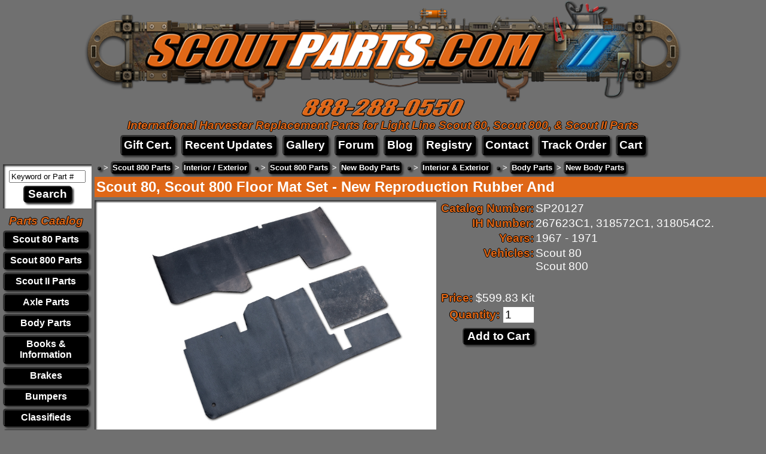

--- FILE ---
content_type: text/html; charset=UTF-8
request_url: https://scoutparts.com/Floor_Mat_Set_New_Reproduction_Rubber_Scout_800_And_Scout_80_267623C1_318572C1_318054C2_Scout_80_Scout_800/p20127
body_size: 4839
content:
<!DOCTYPE html>
<html>
  <head>
    <title>Scout 80, Scout 800 Floor Mat Set - New Reproduction  Rubber  And - International Scout Parts - Scout II Parts - Your Authorized IH Lightline Dealer</title>
    <meta name="description" content="Made of high quality textured rubber.  Reproduction of factory original floor mats (originals pictured here) for passenger, driver and tool compartment (under driver&#039;s seat).  Deadens sound!! Looks Great! These mats are made to fit Scout 80 and 800 with bucket seats.  You can modify them to fit bench seat,  (if you modify, no returns under any conditions.)
Special order custom made - NOT returnable. 
Scoutparts is working with an Automotive floor mat company to produce in small quantities.  Get them while you can. ">
    <meta name="keywords" content="Scout, Scout 800, Scout II, Scout II Parts, Scout 80, Scout 80 Parts, Scout 800A, Scout 800B, International Harvester, International, IH, Scout Parts, NOS, International Scout Parts">
    <meta HTTP-EQUIV="Content-Type" CONTENT="text/html;charset=iso-8859-1">
    <link type="text/css" rel="stylesheet" href="/css/main.css">
    <meta name="verify-v1" content="c6PP9okpu4nvAi/QliCZC3AI4KvJ+6RCQ1rseccYGOk=" />
    <meta name="viewport" content="width=device-width, initial-scale=1">
<script type="text/javascript">
  var _gaq = _gaq || [];
  _gaq.push(['_setAccount', 'UA-793931-2']);
  _gaq.push(['_trackPageview']);
  (function() {
    var ga = document.createElement('script'); ga.type = 'text/javascript'; ga.async = true;
    ga.src = ('https:' == document.location.protocol ? 'https://ssl' : 'http://www') + '.google-analytics.com/ga.js';
    var s = document.getElementsByTagName('script')[0]; s.parentNode.insertBefore(ga, s);
    })();
  </script>
  </head>
  <body style="margin:0;"  align="center">
    <table border="0" cellpadding="0" cellspacing="0" width="100%">
      <tr>
        <td align="center">
          <img src="/images/New-scoutparts-logo-for-website.png" onclick="window.location='https://scoutparts.com';"
               style="cursor:pointer;width:100%;max-width:1000px;" />
          <br />
          <img src="/images/New-scoutparts-phone-for-website.png" onclick="window.location='https://scoutparts.com';"
               style="cursor:pointer;width:60%;max-width:273px;margin-top:-10px;" />
          <br />          <h3 class="slogan">International Harvester Replacement Parts for Light Line Scout 80, Scout 800, &amp; Scout II Parts</h3>
        </td>
      </tr>
    </table>
    <div align="center">
<div class="header_menu"><a href="https://scoutparts.com/Scout_Parts_Gift_Certificate_Scout_II_80/p13450">Gift Cert.</a></div><div class="header_menu"><a href="https://scoutparts.com/recentupdates">Recent Updates</a></div><div class="header_menu"><a href="https://scoutparts.com/gallery">Gallery</a></div><div class="header_menu"><a href="https://binderbulletin.scoutparts.com" target="_blank">Forum</a></div><div class="header_menu"><a href="https://scoutparts.com/blog" target="_blank">Blog</a></div><div class="header_menu"><a href="https://scoutregistry.scoutparts.com" target="_blank">Registry</a></div><div class="header_menu"><a href="https://scoutparts.com/contact">Contact</a></div><div class="header_menu"><a href="https://scoutparts.com/tracking_number_lookup.php">Track Order</a></div><div class="header_menu"><a href="https://scoutparts.com/cart">Cart</a></div>    </div>
    <table border="0" cellpadding="0" cellspacing="0" width="100%">
      <tr>
        <td id="side_menu_cell" valign="top" align="center">
          <div id="side_menu_compact" onclick="window.location='https://scoutparts.com/menu/c0';">
            <table cellpadding="0" cellspacing="0">
              <tr><td style="border-bottom:2px solid #846C4C;border-top:3px solid #FFFFFF;height:0;"><td></tr>
              <tr><td style="border-bottom:2px solid #846C4C;border-top:3px solid #FFFFFF;height:0;"><td></tr>
              <tr><td style="border-bottom:2px solid #846C4C;border-top:3px solid #FFFFFF;height:0;"><td></tr>
              <tr><td>M<br />e<br />n<br />u</td></tr>
            </table>
          </div>
          <div id="side_menu">
            <form id="search_box" name="searchbox" method="GET" action="/search/">
              <input type="hidden" name="view" value="search" />
<input type="text" name="search_terms" id="search_terms" value="Keyword or Part #" onclick="this.value='';" style="width:120px;" />              <br />
              <input type="submit" value="Search"
                     onclick="if (document.getElementById('search_terms').value == 'Keyword or Part #') { this.blur(); return false; }" />
            </form>
            <table id="category_table" border="0" cellpadding="0" cellspacing="5">
              <tr><th class="slogan">Parts&nbsp;Catalog</th></tr>
<tr>
            <td onmouseover="document.getElementById('category_link18').style.color='#6BC8EA';"
                onmouseout="document.getElementById('category_link18').style.color='#FFFFFF';"
                onclick="window.location='https://scoutparts.com/Scout_Parts_for_IH_Scout_Trucks_Scout_80_Parts/c18';">
              <a id="category_link18" href="https://scoutparts.com/Scout_Parts_for_IH_Scout_Trucks_Scout_80_Parts/c18">
                Scout 80 Parts</a></td></tr><tr>
            <td onmouseover="document.getElementById('category_link12').style.color='#6BC8EA';"
                onmouseout="document.getElementById('category_link12').style.color='#FFFFFF';"
                onclick="window.location='https://scoutparts.com/Scout_Parts_for_IH_Scout_Trucks_Scout_800_Parts/c12';">
              <a id="category_link12" href="https://scoutparts.com/Scout_Parts_for_IH_Scout_Trucks_Scout_800_Parts/c12">
                Scout 800 Parts</a></td></tr><tr>
            <td onmouseover="document.getElementById('category_link19').style.color='#6BC8EA';"
                onmouseout="document.getElementById('category_link19').style.color='#FFFFFF';"
                onclick="window.location='https://scoutparts.com/Scout_Parts_for_IH_Scout_Trucks_Scout_II_Parts/c19';">
              <a id="category_link19" href="https://scoutparts.com/Scout_Parts_for_IH_Scout_Trucks_Scout_II_Parts/c19">
                Scout II Parts</a></td></tr><tr>
            <td onmouseover="document.getElementById('category_link555').style.color='#6BC8EA';"
                onmouseout="document.getElementById('category_link555').style.color='#FFFFFF';"
                onclick="window.location='https://scoutparts.com/Scout_Parts_for_IH_Scout_Trucks_Axle_Parts/c555';">
              <a id="category_link555" href="https://scoutparts.com/Scout_Parts_for_IH_Scout_Trucks_Axle_Parts/c555">
                Axle Parts</a></td></tr><tr>
            <td onmouseover="document.getElementById('category_link562').style.color='#6BC8EA';"
                onmouseout="document.getElementById('category_link562').style.color='#FFFFFF';"
                onclick="window.location='https://scoutparts.com/Scout_Parts_for_IH_Scout_Trucks_Body_Parts/c562';">
              <a id="category_link562" href="https://scoutparts.com/Scout_Parts_for_IH_Scout_Trucks_Body_Parts/c562">
                Body Parts</a></td></tr><tr>
            <td onmouseover="document.getElementById('category_link283').style.color='#6BC8EA';"
                onmouseout="document.getElementById('category_link283').style.color='#FFFFFF';"
                onclick="window.location='https://scoutparts.com/Scout_Parts_for_IH_Scout_Trucks_Books_Information/c283';">
              <a id="category_link283" href="https://scoutparts.com/Scout_Parts_for_IH_Scout_Trucks_Books_Information/c283">
                Books & Information</a></td></tr><tr>
            <td onmouseover="document.getElementById('category_link561').style.color='#6BC8EA';"
                onmouseout="document.getElementById('category_link561').style.color='#FFFFFF';"
                onclick="window.location='https://scoutparts.com/Scout_Parts_for_IH_Scout_Trucks_Brakes/c561';">
              <a id="category_link561" href="https://scoutparts.com/Scout_Parts_for_IH_Scout_Trucks_Brakes/c561">
                Brakes</a></td></tr><tr>
            <td onmouseover="document.getElementById('category_link584').style.color='#6BC8EA';"
                onmouseout="document.getElementById('category_link584').style.color='#FFFFFF';"
                onclick="window.location='https://scoutparts.com/Scout_Parts_for_IH_Scout_Trucks_Bumpers/c584';">
              <a id="category_link584" href="https://scoutparts.com/Scout_Parts_for_IH_Scout_Trucks_Bumpers/c584">
                Bumpers</a></td></tr><tr>
            <td onmouseover="document.getElementById('category_link299').style.color='#6BC8EA';"
                onmouseout="document.getElementById('category_link299').style.color='#FFFFFF';"
                onclick="window.location='https://scoutparts.com/Scout_Parts_for_IH_Scout_Trucks_Classifieds/c299';">
              <a id="category_link299" href="https://scoutparts.com/Scout_Parts_for_IH_Scout_Trucks_Classifieds/c299">
                Classifieds</a></td></tr><tr>
            <td onmouseover="document.getElementById('category_link572').style.color='#6BC8EA';"
                onmouseout="document.getElementById('category_link572').style.color='#FFFFFF';"
                onclick="window.location='https://scoutparts.com/Scout_Parts_for_IH_Scout_Trucks_Clutch_Transmission_Drive_Line/c572';">
              <a id="category_link572" href="https://scoutparts.com/Scout_Parts_for_IH_Scout_Trucks_Clutch_Transmission_Drive_Line/c572">
                Clutch & Transmission & Drive Line</a></td></tr><tr>
            <td onmouseover="document.getElementById('category_link122').style.color='#6BC8EA';"
                onmouseout="document.getElementById('category_link122').style.color='#FFFFFF';"
                onclick="window.location='https://scoutparts.com/Scout_Parts_for_IH_Scout_Trucks_Diesel_Scouts/c122';">
              <a id="category_link122" href="https://scoutparts.com/Scout_Parts_for_IH_Scout_Trucks_Diesel_Scouts/c122">
                Diesel Scouts</a></td></tr><tr>
            <td onmouseover="document.getElementById('category_link581').style.color='#6BC8EA';"
                onmouseout="document.getElementById('category_link581').style.color='#FFFFFF';"
                onclick="window.location='https://scoutparts.com/Scout_Parts_for_IH_Scout_Trucks_Disc_Brake_Conversions/c581';">
              <a id="category_link581" href="https://scoutparts.com/Scout_Parts_for_IH_Scout_Trucks_Disc_Brake_Conversions/c581">
                Disc Brake Conversions</a></td></tr><tr>
            <td onmouseover="document.getElementById('category_link570').style.color='#6BC8EA';"
                onmouseout="document.getElementById('category_link570').style.color='#FFFFFF';"
                onclick="window.location='https://scoutparts.com/Scout_Parts_for_IH_Scout_Trucks_Door_Parts/c570';">
              <a id="category_link570" href="https://scoutparts.com/Scout_Parts_for_IH_Scout_Trucks_Door_Parts/c570">
                Door Parts</a></td></tr><tr>
            <td onmouseover="document.getElementById('category_link578').style.color='#6BC8EA';"
                onmouseout="document.getElementById('category_link578').style.color='#FFFFFF';"
                onclick="window.location='https://scoutparts.com/Scout_Parts_for_IH_Scout_Trucks_Electrical_Sending/c578';">
              <a id="category_link578" href="https://scoutparts.com/Scout_Parts_for_IH_Scout_Trucks_Electrical_Sending/c578">
                Electrical & Sending</a></td></tr><tr>
            <td onmouseover="document.getElementById('category_link567').style.color='#6BC8EA';"
                onmouseout="document.getElementById('category_link567').style.color='#FFFFFF';"
                onclick="window.location='https://scoutparts.com/Scout_Parts_for_IH_Scout_Trucks_Emblems/c567';">
              <a id="category_link567" href="https://scoutparts.com/Scout_Parts_for_IH_Scout_Trucks_Emblems/c567">
                Emblems</a></td></tr><tr>
            <td onmouseover="document.getElementById('category_link575').style.color='#6BC8EA';"
                onmouseout="document.getElementById('category_link575').style.color='#FFFFFF';"
                onclick="window.location='https://scoutparts.com/Scout_Parts_for_IH_Scout_Trucks_Engine_Fuel_System/c575';">
              <a id="category_link575" href="https://scoutparts.com/Scout_Parts_for_IH_Scout_Trucks_Engine_Fuel_System/c575">
                Engine & Fuel System</a></td></tr><tr>
            <td onmouseover="document.getElementById('category_link582').style.color='#6BC8EA';"
                onmouseout="document.getElementById('category_link582').style.color='#FFFFFF';"
                onclick="window.location='https://scoutparts.com/Scout_Parts_for_IH_Scout_Trucks_Full_Weatherstrip_Seal_Kits/c582';">
              <a id="category_link582" href="https://scoutparts.com/Scout_Parts_for_IH_Scout_Trucks_Full_Weatherstrip_Seal_Kits/c582">
                Full Weatherstrip Seal Kits</a></td></tr><tr>
            <td onmouseover="document.getElementById('category_link552').style.color='#6BC8EA';"
                onmouseout="document.getElementById('category_link552').style.color='#FFFFFF';"
                onclick="window.location='https://scoutparts.com/Scout_Parts_for_IH_Scout_Trucks_Gas_Tanks/c552';">
              <a id="category_link552" href="https://scoutparts.com/Scout_Parts_for_IH_Scout_Trucks_Gas_Tanks/c552">
                Gas Tanks</a></td></tr><tr>
            <td onmouseover="document.getElementById('category_link261').style.color='#6BC8EA';"
                onmouseout="document.getElementById('category_link261').style.color='#FFFFFF';"
                onclick="window.location='https://scoutparts.com/Scout_Parts_for_IH_Scout_Trucks_Gifts_Toys/c261';">
              <a id="category_link261" href="https://scoutparts.com/Scout_Parts_for_IH_Scout_Trucks_Gifts_Toys/c261">
                Gifts & Toys</a></td></tr><tr>
            <td onmouseover="document.getElementById('category_link558').style.color='#6BC8EA';"
                onmouseout="document.getElementById('category_link558').style.color='#FFFFFF';"
                onclick="window.location='https://scoutparts.com/Scout_Parts_for_IH_Scout_Trucks_Interior_Exterior/c558';">
              <a id="category_link558" href="https://scoutparts.com/Scout_Parts_for_IH_Scout_Trucks_Interior_Exterior/c558">
                Interior & Exterior</a></td></tr><tr>
            <td onmouseover="document.getElementById('category_link580').style.color='#6BC8EA';"
                onmouseout="document.getElementById('category_link580').style.color='#FFFFFF';"
                onclick="window.location='https://scoutparts.com/Scout_Parts_for_IH_Scout_Trucks_Lift_Kits/c580';">
              <a id="category_link580" href="https://scoutparts.com/Scout_Parts_for_IH_Scout_Trucks_Lift_Kits/c580">
                Lift Kits</a></td></tr><tr>
            <td onmouseover="document.getElementById('category_link556').style.color='#6BC8EA';"
                onmouseout="document.getElementById('category_link556').style.color='#FFFFFF';"
                onclick="window.location='https://scoutparts.com/Scout_Parts_for_IH_Scout_Trucks_New_Old_Stock_NOS/c556';">
              <a id="category_link556" href="https://scoutparts.com/Scout_Parts_for_IH_Scout_Trucks_New_Old_Stock_NOS/c556">
                New Old Stock (NOS)</a></td></tr><tr>
            <td onmouseover="document.getElementById('category_link56').style.color='#6BC8EA';"
                onmouseout="document.getElementById('category_link56').style.color='#FFFFFF';"
                onclick="window.location='https://scoutparts.com/Scout_Parts_for_IH_Scout_Trucks_Other_IH_Parts/c56';">
              <a id="category_link56" href="https://scoutparts.com/Scout_Parts_for_IH_Scout_Trucks_Other_IH_Parts/c56">
                Other IH Parts</a></td></tr><tr>
            <td onmouseover="document.getElementById('category_link326').style.color='#6BC8EA';"
                onmouseout="document.getElementById('category_link326').style.color='#FFFFFF';"
                onclick="window.location='https://scoutparts.com/Scout_Parts_for_IH_Scout_Trucks_Paint/c326';">
              <a id="category_link326" href="https://scoutparts.com/Scout_Parts_for_IH_Scout_Trucks_Paint/c326">
                Paint</a></td></tr><tr>
            <td onmouseover="document.getElementById('category_link302').style.color='#6BC8EA';"
                onmouseout="document.getElementById('category_link302').style.color='#FFFFFF';"
                onclick="window.location='https://scoutparts.com/Scout_Parts_for_IH_Scout_Trucks_Performance/c302';">
              <a id="category_link302" href="https://scoutparts.com/Scout_Parts_for_IH_Scout_Trucks_Performance/c302">
                Performance</a></td></tr><tr>
            <td onmouseover="document.getElementById('category_link569').style.color='#6BC8EA';"
                onmouseout="document.getElementById('category_link569').style.color='#FFFFFF';"
                onclick="window.location='https://scoutparts.com/Scout_Parts_for_IH_Scout_Trucks_Radiator_Heating/c569';">
              <a id="category_link569" href="https://scoutparts.com/Scout_Parts_for_IH_Scout_Trucks_Radiator_Heating/c569">
                Radiator & Heating</a></td></tr><tr>
            <td onmouseover="document.getElementById('category_link565').style.color='#6BC8EA';"
                onmouseout="document.getElementById('category_link565').style.color='#FFFFFF';"
                onclick="window.location='https://scoutparts.com/Scout_Parts_for_IH_Scout_Trucks_Restoration_Supplies/c565';">
              <a id="category_link565" href="https://scoutparts.com/Scout_Parts_for_IH_Scout_Trucks_Restoration_Supplies/c565">
                Restoration Supplies</a></td></tr><tr>
            <td onmouseover="document.getElementById('category_link583').style.color='#6BC8EA';"
                onmouseout="document.getElementById('category_link583').style.color='#FFFFFF';"
                onclick="window.location='https://scoutparts.com/Scout_Parts_for_IH_Scout_Trucks_Roll_Bars/c583';">
              <a id="category_link583" href="https://scoutparts.com/Scout_Parts_for_IH_Scout_Trucks_Roll_Bars/c583">
                Roll Bars</a></td></tr><tr>
            <td onmouseover="document.getElementById('category_link557').style.color='#6BC8EA';"
                onmouseout="document.getElementById('category_link557').style.color='#FFFFFF';"
                onclick="window.location='https://scoutparts.com/Scout_Parts_for_IH_Scout_Trucks_Seals/c557';">
              <a id="category_link557" href="https://scoutparts.com/Scout_Parts_for_IH_Scout_Trucks_Seals/c557">
                Seals</a></td></tr><tr>
            <td onmouseover="document.getElementById('category_link571').style.color='#6BC8EA';"
                onmouseout="document.getElementById('category_link571').style.color='#FFFFFF';"
                onclick="window.location='https://scoutparts.com/Scout_Parts_for_IH_Scout_Trucks_Sheet_Metal/c571';">
              <a id="category_link571" href="https://scoutparts.com/Scout_Parts_for_IH_Scout_Trucks_Sheet_Metal/c571">
                Sheet Metal</a></td></tr><tr>
            <td onmouseover="document.getElementById('category_link301').style.color='#6BC8EA';"
                onmouseout="document.getElementById('category_link301').style.color='#FFFFFF';"
                onclick="window.location='https://scoutparts.com/Scout_Parts_for_IH_Scout_Trucks_Shifter_Knobs/c301';">
              <a id="category_link301" href="https://scoutparts.com/Scout_Parts_for_IH_Scout_Trucks_Shifter_Knobs/c301">
                Shifter Knobs</a></td></tr><tr>
            <td onmouseover="document.getElementById('category_link568').style.color='#6BC8EA';"
                onmouseout="document.getElementById('category_link568').style.color='#FFFFFF';"
                onclick="window.location='https://scoutparts.com/Scout_Parts_for_IH_Scout_Trucks_Steering_Suspension/c568';">
              <a id="category_link568" href="https://scoutparts.com/Scout_Parts_for_IH_Scout_Trucks_Steering_Suspension/c568">
                Steering & Suspension</a></td></tr><tr>
            <td onmouseover="document.getElementById('category_link300').style.color='#6BC8EA';"
                onmouseout="document.getElementById('category_link300').style.color='#FFFFFF';"
                onclick="window.location='https://scoutparts.com/Scout_Parts_for_IH_Scout_Trucks_T_shirts/c300';">
              <a id="category_link300" href="https://scoutparts.com/Scout_Parts_for_IH_Scout_Trucks_T_shirts/c300">
                T-shirts</a></td></tr><tr>
            <td onmouseover="document.getElementById('category_link121').style.color='#6BC8EA';"
                onmouseout="document.getElementById('category_link121').style.color='#FFFFFF';"
                onclick="window.location='https://scoutparts.com/Scout_Parts_for_IH_Scout_Trucks_Tools_Potions/c121';">
              <a id="category_link121" href="https://scoutparts.com/Scout_Parts_for_IH_Scout_Trucks_Tools_Potions/c121">
                Tools & Potions</a></td></tr><tr>
            <td onmouseover="document.getElementById('category_link537').style.color='#6BC8EA';"
                onmouseout="document.getElementById('category_link537').style.color='#FFFFFF';"
                onclick="window.location='https://scoutparts.com/Scout_Parts_for_IH_Scout_Trucks_Trailer_Towing/c537';">
              <a id="category_link537" href="https://scoutparts.com/Scout_Parts_for_IH_Scout_Trucks_Trailer_Towing/c537">
                Trailer & Towing</a></td></tr><tr>
            <td onmouseover="document.getElementById('category_link499').style.color='#6BC8EA';"
                onmouseout="document.getElementById('category_link499').style.color='#FFFFFF';"
                onclick="window.location='https://scoutparts.com/Scout_Parts_for_IH_Scout_Trucks_Used_Parts/c499';">
              <a id="category_link499" href="https://scoutparts.com/Scout_Parts_for_IH_Scout_Trucks_Used_Parts/c499">
                Used Parts!</a></td></tr><tr>
            <td onmouseover="document.getElementById('category_link297').style.color='#6BC8EA';"
                onmouseout="document.getElementById('category_link297').style.color='#FFFFFF';"
                onclick="window.location='https://scoutparts.com/Scout_Parts_for_IH_Scout_Trucks_Wheels_Tires/c297';">
              <a id="category_link297" href="https://scoutparts.com/Scout_Parts_for_IH_Scout_Trucks_Wheels_Tires/c297">
                Wheels & Tires</a></td></tr><tr>
            <td onmouseover="document.getElementById('category_link539').style.color='#6BC8EA';"
                onmouseout="document.getElementById('category_link539').style.color='#FFFFFF';"
                onclick="window.location='https://scoutparts.com/Scout_Parts_for_IH_Scout_Trucks_Wiring/c539';">
              <a id="category_link539" href="https://scoutparts.com/Scout_Parts_for_IH_Scout_Trucks_Wiring/c539">
                Wiring</a></td></tr>            </table>
          </div>
        </td>
        <td valign="top" align="left">
<!--BEGIN BODY-->
<div id="category_trails"><div><h2 class="category_trail"><a href=""></a></h2> <b>&gt;</b> <h2 class="category_trail"><a href="https://scoutparts.com/Scout_Parts_for_IH_Scout_Trucks_Scout_800_Parts/c12">Scout 800 Parts</a></h2> <b>&gt;</b> <h2 class="category_trail"><a href="https://scoutparts.com/Scout_800_Parts_Interior_Exterior/c45">Interior / Exterior</a></h2></div><div><h2 class="category_trail"><a href=""></a></h2> <b>&gt;</b> <h2 class="category_trail"><a href="https://scoutparts.com/Scout_Parts_for_IH_Scout_Trucks_Scout_800_Parts/c12">Scout 800 Parts</a></h2> <b>&gt;</b> <h2 class="category_trail"><a href="https://scoutparts.com/Scout_800_Parts_New_Body_Parts/c51">New Body Parts</a></h2></div><div><h2 class="category_trail"><a href=""></a></h2> <b>&gt;</b> <h2 class="category_trail"><a href="https://scoutparts.com/Scout_Parts_for_IH_Scout_Trucks_Interior_Exterior/c558">Interior & Exterior</a></h2></div><div><h2 class="category_trail"><a href=""></a></h2> <b>&gt;</b> <h2 class="category_trail"><a href="https://scoutparts.com/Scout_Parts_for_IH_Scout_Trucks_Body_Parts/c562">Body Parts</a></h2> <b>&gt;</b> <h2 class="category_trail"><a href="https://scoutparts.com/Body_Parts_New_Body_Parts/c563">New Body Parts</a></h2></div></div><h1 id="productpage_name">Scout 80, Scout 800 Floor Mat Set - New Reproduction  Rubber  And</h1><div id="productpage_main_image"><img id="productpage_main_image_src"
                 src="https://scoutparts.com/products/photos/20127onwhite_240438.jpg"
                 alt="Scout 80, Scout 800 Floor Mat Set - New Reproduction  Rubber  And" /></div><div id="productpage_cart_price">
            <table cellpadding="0" cellspacing="3" border="0">
              <tr>
                <td class="productpage_label" align="right">Catalog Number:</td>
                <td align="left">SP20127</td>
              </tr>
              <tr>
                             <td class="productpage_label" align="right">IH Number:</td>
                             <td align=left">267623C1, 318572C1, 318054C2. </td>
                           </tr>
              <tr>
                           <td class="productpage_label" align="right">Years:</td>
                           <td align="left">1967 - 1971</td>
                         </tr>
              <tr>
                            <td class="productpage_label" align="right" valign="top">Vehicles:</td>
                            <td align=left">Scout 80<br />Scout 800</td>
                          </tr>
              <tr><td>&nbsp;</td></tr>
            </table>
            <form action="https://scoutparts.com/cart" method="GET">
              <input type="hidden" name="action" value="add_to_cart" />
              <input type="hidden" name="product_id" value="20127" />
              <table cellpadding="0" cellspacing="3" border="0">
                <tr>
                  <td align="right">
                    <span class="productpage_label">Price: </span>
                    <span>$599.83 Kit</span>
                  </td>
                </tr>
                <tr>
                  <td align="right">
                    <span class="productpage_label">Quantity:</span>
                    <input type="text" name="quantity" value="1" style="width:45px;" />
                  </td>
                </tr>
                <tr><td align="right"><input type="submit" value="Add to Cart" /></td></tr>
              </table>
            </form>
          </div>
          <br />
          <span class="productpage_info">
            <span class="productpage_label">Description:</span><br />
            <b>Made of high quality textured rubber.  Reproduction of factory original floor mats (originals pictured here) for passenger, driver and tool compartment (under driver's seat).  Deadens sound!! Looks Great! These mats are made to fit Scout 80 and 800 with bucket seats.  You can modify them to fit bench seat,  (if you modify, no returns under any conditions.)<br />
Special order custom made - NOT returnable. <br />
Scoutparts is working with an Automotive floor mat company to produce in small quantities.  Get them while you can.<br /><br />Fits: 1967 Scout 800, 1968 Scout 800, 1969 Scout 800, 1970 Scout 800, 1971 Scout 800</b>
            
            <br /><br />
          </span><div id="productpage_related_parts" valign="top">
              <span class="productpage_label">Related:</span><br /><div class="related_part_div" onclick="window.location='https://scoutparts.com/Sound_Deadener_Mat_For_Firewall_USA_MADE_Scout_80_800_322073C1_Scout_80_Scout_800/p19974';">
                    <img src="https://scoutparts.com/products/photos/thumbs/19974_241070.jpg" title="Scout 80, Scout 800 Sound Deadener Mat For Firewall - USA MADE  800" />
                    <br />
                    <a href="https://scoutparts.com/Sound_Deadener_Mat_For_Firewall_USA_MADE_Scout_80_800_322073C1_Scout_80_Scout_800/p19974">
                      Scout 80, Scout 800 Sound Deadener Mat For Firewall - USA MADE  800
                      <br />
                      $139.45 each
                    </a>
                  </div><div class="related_part_div" onclick="window.location='https://scoutparts.com/Mat_Floor_Rear_Scout_80_New_Old_Stock_300996C1_Scout_80/p12675';">
                    <img src="https://scoutparts.com/products/photos/thumbs/DSC_002220040707-resize_10835.jpg" title="Scout 80 Mat Floor Rear    - New Old Stock" />
                    <br />
                    <a href="https://scoutparts.com/Mat_Floor_Rear_Scout_80_New_Old_Stock_300996C1_Scout_80/p12675">
                      Scout 80 Mat Floor Rear    - New Old Stock
                      <br />
                      $470.83 each
                    </a>
                  </div></div><!--END BODY-->
        </td>
      </tr>
    </table>
    <table border="0" cellpadding="3" cellspacing="0" width="100%">
      <tr>
        <td align="center">
          <script type="text/javascript" src="https://sealserver.trustwave.com/seal.js?style=invert&code=78a2a04c0ca511e0b34b005056b201e5"></script>
        </td>
      </tr>
      <tr>
        <td align="center" style="font-size:16px;">
          Follow &bull; Like &bull; Subsribe<br />
          <table border="0" cellpadding="0" cellspacing="5">
            <tr>
              <td>
                <div class="buynow_link">
                  <a href="https://www.instagram.com/scoutparts/" title="Instagram" target="_blank">
                    <img src="https://scoutparts.com/images/instagram_gradient.png" height="25px" style="padding:5px;" />
                  </a>
                </div>
              </td>
              <td>
                <div class="buynow_link">
                  <a href="https://www.facebook.com/scoutparts/" title="Facebook" target="_blank">
                    <img src="https://scoutparts.com/images/facebook_blue.png" height="25px" style="padding:5px;" />
                  </a>
                </div>
              </td>
              <td>
                <div class="buynow_link">
                  <a href="https://www.youtube.com/channel/UCtfaUdxKZkdM32bR-tp7eeg" title="YouTube" target="_blank">
                    <img src="https://scoutparts.com/images/youtube_red.png" height="25px" style="padding:5px;" />
                  </a>
                </div>
              </td>
            </tr>
          </table>
        </td>
      </tr>
      <tr>
        <td align="center" style="font-size:18px;">Please read our <a href="https://scoutparts.com/terms/index.php">TERMS AND CONDITIONS</a> of ordering and <a href="https://scoutparts.com/shipping/shipping_popup.php">SHIPPING POLICY</a>.</td>
      </tr>
      <tr>
        <td align="center">
          <img src="https://www.paypalobjects.com/webstatic/en_US/i/buttons/cc-badges-ppmcvdam.png" alt="Credit Card Badges" />
        </td>
      </tr>
      <tr>
        <td align="center" style="font-size:10px;">
          Scout, Traveler, Terra and Travelall are trademarks of the International Truck &amp; Engine Corporation.
          Their use has been licensed under Scout/Light Line Distributors, Inc.<br />Scoutparts.com is a Scout/Light Line Authorized Dealer.
        </td>
      </tr>
      <tr>
        <td align="center">
          <img src="https://scoutparts.com/images/light-line50.jpg" />
        </td>
      </tr>
      <tr>
        <td align="center">
          <h3>A division of &copy;2026 <a href="http://pacsupplyco.com" target="_psg">Pacific Supply Group, Inc</a>.</h3>
        </td>
      </tr>
    </table>
    <br />
  </body>
</html>
